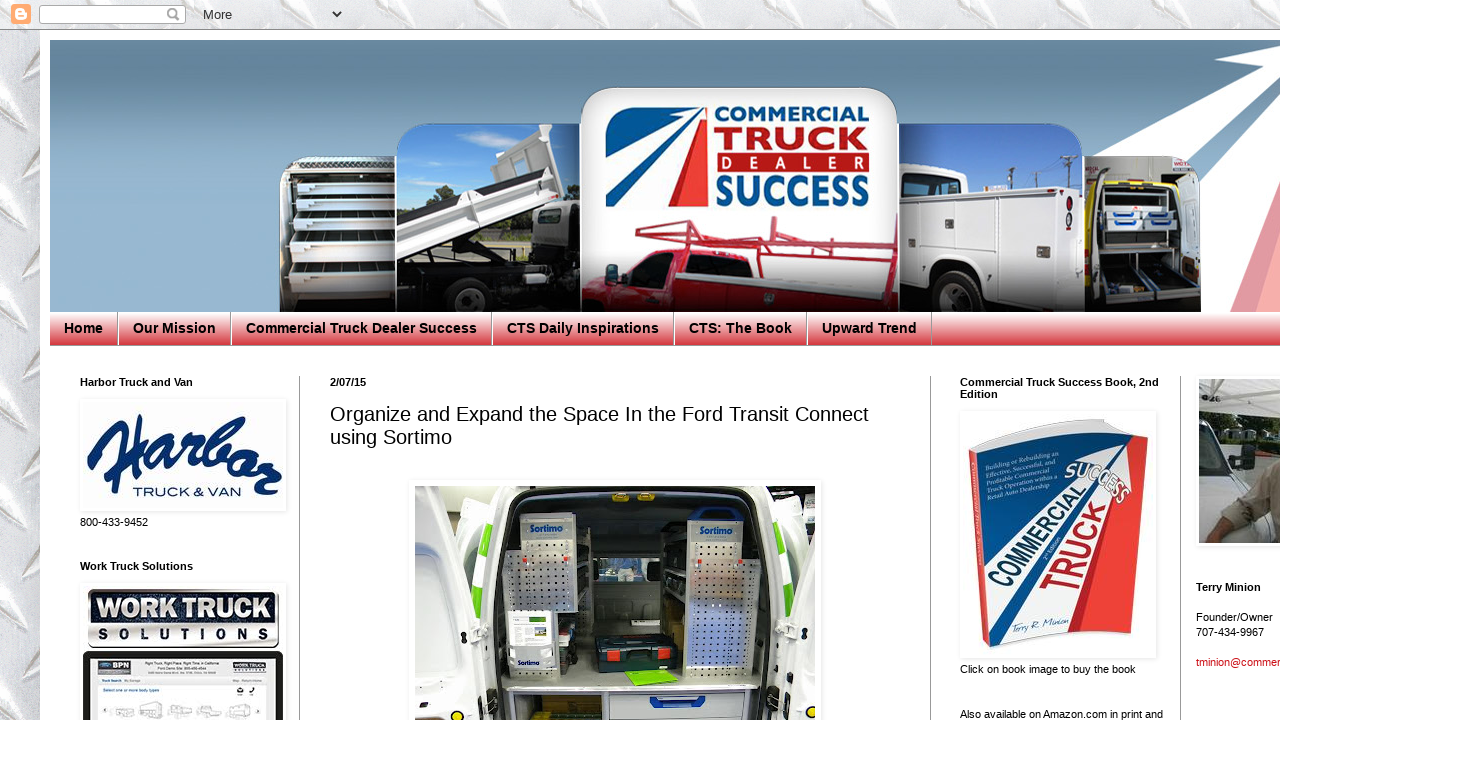

--- FILE ---
content_type: text/html; charset=utf-8
request_url: https://www.google.com/recaptcha/api2/aframe
body_size: 266
content:
<!DOCTYPE HTML><html><head><meta http-equiv="content-type" content="text/html; charset=UTF-8"></head><body><script nonce="4sh1ub5j88kK5seEg17bvw">/** Anti-fraud and anti-abuse applications only. See google.com/recaptcha */ try{var clients={'sodar':'https://pagead2.googlesyndication.com/pagead/sodar?'};window.addEventListener("message",function(a){try{if(a.source===window.parent){var b=JSON.parse(a.data);var c=clients[b['id']];if(c){var d=document.createElement('img');d.src=c+b['params']+'&rc='+(localStorage.getItem("rc::a")?sessionStorage.getItem("rc::b"):"");window.document.body.appendChild(d);sessionStorage.setItem("rc::e",parseInt(sessionStorage.getItem("rc::e")||0)+1);localStorage.setItem("rc::h",'1768930640079');}}}catch(b){}});window.parent.postMessage("_grecaptcha_ready", "*");}catch(b){}</script></body></html>